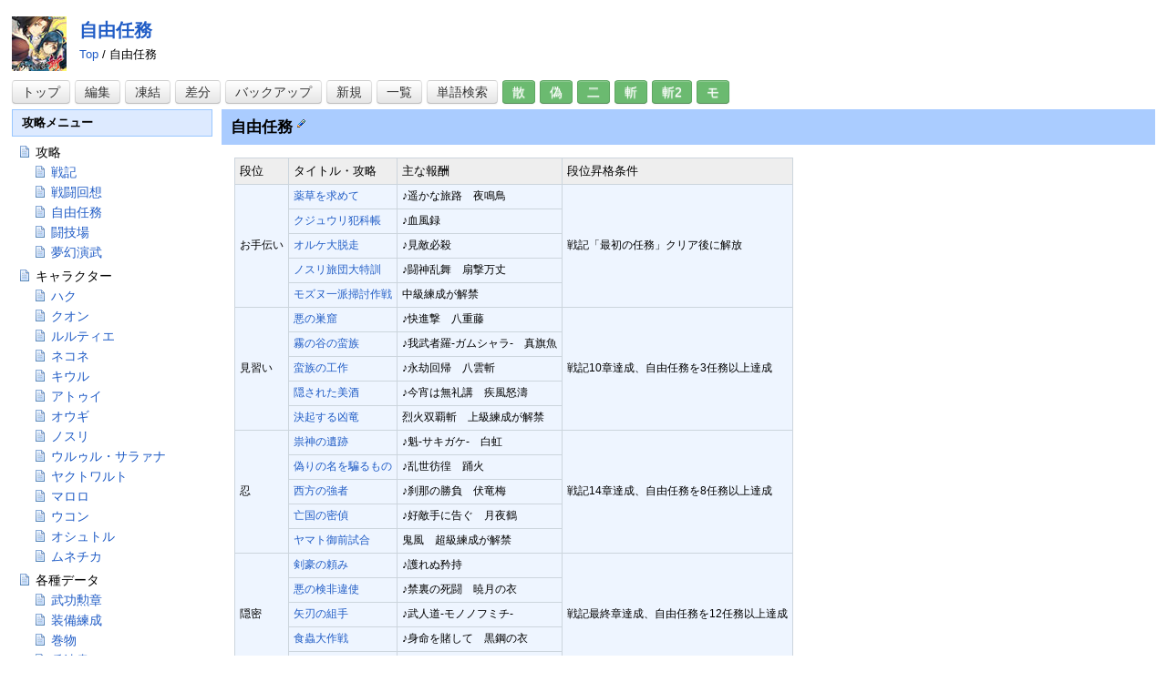

--- FILE ---
content_type: text/html; charset=UTF-8
request_url: https://wikisp.com/utazan/fq
body_size: 6897
content:
<?xml version="1.0" encoding="UTF-8" ?>
<!DOCTYPE html PUBLIC "-//W3C//DTD XHTML 1.1//EN" "http://www.w3.org/TR/xhtml11/DTD/xhtml11.dtd">
<html xmlns="http://www.w3.org/1999/xhtml" xml:lang="ja">
<head>
 <meta http-equiv="content-type" content="application/xhtml+xml; charset=UTF-8"/>
 <meta http-equiv="content-style-type" content="text/css"/>

 <title>自由任務 - うたわれるもの斬 攻略Wiki</title>
 <meta name="keywords" content="うたわれるもの斬,攻略,wiki,自由任務"/>
 <meta name="description" content="PS4『うたわれるもの斬』の攻略Wikiです。このページでは【自由任務】に関する攻略情報をまとめています。"/>



 <link rel="stylesheet" type="text/css" media="screen" href="/utazan/skin/pukiwiki.css.php?charset=Shift_JIS" charset="Shift_JIS"/>
 <link rel="stylesheet" type="text/css" media="print" href="/utazan/skin/pukiwiki.css.php?charset=Shift_JIS&amp;media=print" charset="Shift_JIS"/>
 <link rel="alternate" type="application/rss+xml" title="RSS" href="https://wikisp.com:443/utazan/index.php?cmd=rss"/>

<script type="text/javascript" src="http://ajax.googleapis.com/ajax/libs/jquery/1.10.2/jquery.min.js"></script>
<script src="http://wikisp.com/js/jquery.socialbutton-1.9.1.js" type="text/javascript"></script>
</head>
<body>




<div id="container">


<div id="header">

<a href="/utazan/"><img id="logo" src="/utazan/image/title.jpg" width="60" height="60" alt="うたわれるもの斬 攻略Wiki"/></a>

<h1>
<a href="https://wikisp.com:443/utazan/fq">自由任務</a>
</h1>

   <span class="small"><a href="/utazan/" title="FrontPage (2676d)">Top</a> / 自由任務</span>



<div id="navigator" class="cfx">

<ul>
<li><a href="/utazan/">トップ</a></li>

 
 	<li><a href="https://wikisp.com:443/utazan/index.php?cmd=edit&amp;page=%E8%87%AA%E7%94%B1%E4%BB%BB%E5%8B%99">編集</a></li>
			<li><a href="https://wikisp.com:443/utazan/index.php?cmd=freeze&amp;page=%E8%87%AA%E7%94%B1%E4%BB%BB%E5%8B%99">凍結</a></li>
	  <li><a href="https://wikisp.com:443/utazan/index.php?cmd=diff&amp;page=%E8%87%AA%E7%94%B1%E4%BB%BB%E5%8B%99">差分</a></li>
 	<li><a href="https://wikisp.com:443/utazan/index.php?cmd=backup&amp;page=%E8%87%AA%E7%94%B1%E4%BB%BB%E5%8B%99">バックアップ</a></li>
 

 <li>
 	<a href="https://wikisp.com:443/utazan/index.php?plugin=newpage&amp;refer=%E8%87%AA%E7%94%B1%E4%BB%BB%E5%8B%99">新規</a></li>
    <li><a href="https://wikisp.com:443/utazan/index.php?cmd=list">一覧</a></li>
  <li><a href="https://wikisp.com:443/utazan/index.php?cmd=search">単語検索</a></li>
<li><a href="http://wikisp.com/utachiri/" class="bgcolor">散</a></li>
<li><a href="http://wikisp.com/utaitsu/" class="bgcolor">偽</a></li>
<li><a href="http://wikisp.com/utaoro/" class="bgcolor">二</a></li>
<li><a href="http://wikisp.com/utazan/" class="bgcolor">斬</a></li>
<li><a href="https://wikisp.com/utazan2/" class="bgcolor">斬2</a></li>
<li><a href="https://wikisp.com/monochrome_mobius/" class="bgcolor">モ</a></li>
<li><div class="tweet"></div></li>
 </ul>

</div>

</div> <!--// header-->





<div id="wrapper">


<!-- ad -->
<div id="ad_top">
<script type="text/javascript">google_ad_client="ca-pub-6841509115198663";google_ad_slot="3395842627";google_ad_width=728;google_ad_height=90;</script>
<script type="text/javascript" src="http://pagead2.googlesyndication.com/pagead/show_ads.js"></script>
</div><!-- ad -->


<div id="boxB">
<div id="body">
<h2 id="content_1_0">自由任務  <a class="anchor_super" id="h6aee752" href="/utazan/fq#h6aee752" title="h6aee752"> </a><a class="anchor_super" href="https://wikisp.com:443/utazan/index.php?cmd=secedit&amp;page=%E8%87%AA%E7%94%B1%E4%BB%BB%E5%8B%99&amp;id=1" title="Edit"> <img src="http://wikisp.com/utazan/image/paraedit.png" width="9" height="9" alt="Edit" title="Edit"/></a></h2>
<div class="ie5"><table class="style_table" cellspacing="1" border="0"><tbody><tr><th class="style_th">段位</th><th class="style_th">タイトル・攻略</th><th class="style_th">主な報酬</th><th class="style_th">段位昇格条件</th></tr><tr><td class="style_td" rowspan="5">お手伝い</td><td class="style_td"><a href="/utazan/fq/01" title="自由任務/薬草を求めて (2674d)">薬草を求めて</a></td><td class="style_td">♪遥かな旅路　夜鳴鳥</td><td class="style_td" rowspan="5">戦記「最初の任務」クリア後に解放</td></tr><tr><td class="style_td"><a href="/utazan/fq/02" title="自由任務/クジュウリ犯科帳 (2674d)">クジュウリ犯科帳</a></td><td class="style_td">♪血風録</td></tr><tr><td class="style_td"><a href="/utazan/fq/03" title="自由任務/オルケ大脱走 (2674d)">オルケ大脱走</a></td><td class="style_td">♪見敵必殺</td></tr><tr><td class="style_td"><a href="/utazan/fq/04" title="自由任務/ノスリ旅団大特訓 (2674d)">ノスリ旅団大特訓</a></td><td class="style_td">♪闘神乱舞　扇撃万丈</td></tr><tr><td class="style_td"><a href="/utazan/fq/05" title="自由任務/モズヌ一派掃討作戦 (2674d)">モズヌ一派掃討作戦</a></td><td class="style_td">中級練成が解禁</td></tr><tr><td class="style_td" rowspan="5">見習い</td><td class="style_td"><a href="/utazan/fq/06" title="自由任務/悪の巣窟 (2674d)">悪の巣窟</a></td><td class="style_td">♪快進撃　八重藤</td><td class="style_td" rowspan="5">戦記10章達成、自由任務を3任務以上達成</td></tr><tr><td class="style_td"><a href="/utazan/fq/07" title="自由任務/霧の谷の蛮族 (2674d)">霧の谷の蛮族</a></td><td class="style_td">♪我武者羅-ガムシャラ-　真旗魚</td></tr><tr><td class="style_td"><a href="/utazan/fq/08" title="自由任務/蛮族の工作 (2674d)">蛮族の工作</a></td><td class="style_td">♪永劫回帰　八雲斬</td></tr><tr><td class="style_td"><a href="/utazan/fq/09" title="自由任務/隠された美酒 (2674d)">隠された美酒</a></td><td class="style_td">♪今宵は無礼講　疾風怒濤</td></tr><tr><td class="style_td"><a href="/utazan/fq/10" title="自由任務/決起する凶竜 (2674d)">決起する凶竜</a></td><td class="style_td">烈火双覇斬　上級練成が解禁</td></tr><tr><td class="style_td" rowspan="5">忍</td><td class="style_td"><a href="/utazan/fq/11" title="自由任務/祟神の遺跡 (2674d)">祟神の遺跡</a></td><td class="style_td">♪魁-サキガケ-　白虹</td><td class="style_td" rowspan="5">戦記14章達成、自由任務を8任務以上達成</td></tr><tr><td class="style_td"><a href="/utazan/fq/12" title="自由任務/偽りの名を騙るもの (2674d)">偽りの名を騙るもの</a></td><td class="style_td">♪乱世彷徨　踊火</td></tr><tr><td class="style_td"><a href="/utazan/fq/13" title="自由任務/西方の強者 (2674d)">西方の強者</a></td><td class="style_td">♪刹那の勝負　伏竜梅</td></tr><tr><td class="style_td"><a href="/utazan/fq/14" title="自由任務/亡国の密偵 (2674d)">亡国の密偵</a></td><td class="style_td">♪好敵手に告ぐ　月夜鶴</td></tr><tr><td class="style_td"><a href="/utazan/fq/15" title="自由任務/ヤマト御前試合 (2674d)">ヤマト御前試合</a></td><td class="style_td">鬼風　超級練成が解禁</td></tr><tr><td class="style_td" rowspan="5">隠密</td><td class="style_td"><a href="/utazan/fq/16" title="自由任務/剣豪の頼み (2674d)">剣豪の頼み</a></td><td class="style_td">♪護れぬ矜持</td><td class="style_td" rowspan="5">戦記最終章達成、自由任務を12任務以上達成</td></tr><tr><td class="style_td"><a href="/utazan/fq/17" title="自由任務/悪の検非違使 (2674d)">悪の検非違使</a></td><td class="style_td">♪禁裏の死闘　暁月の衣</td></tr><tr><td class="style_td"><a href="/utazan/fq/18" title="自由任務/矢刃の組手 (2674d)">矢刃の組手</a></td><td class="style_td">♪武人道-モノノフミチ-</td></tr><tr><td class="style_td"><a href="/utazan/fq/19" title="自由任務/食蟲大作戦 (2674d)">食蟲大作戦</a></td><td class="style_td">♪身命を賭して　黒鋼の衣</td></tr><tr><td class="style_td"><a href="/utazan/fq/20" title="自由任務/戦狂いの夜 (2674d)">戦狂いの夜</a></td><td class="style_td">神級練成が解禁</td></tr><tr><td class="style_td" rowspan="11">草の者</td><td class="style_td"><a href="/utazan/fq/21" title="自由任務/呻きの墓標 (2674d)">呻きの墓標</a></td><td class="style_td">♪双星-フタツボシ-・劇伴</td><td class="style_td" rowspan="10">戦記最終章達成、自由任務を20任務以上達成</td></tr><tr><td class="style_td"><a href="/utazan/fq/22" title="自由任務/凶蟲の森 (2674d)">凶蟲の森</a></td><td class="style_td">♪戦狂-イクサグルイ-</td></tr><tr><td class="style_td"><a href="/utazan/fq/23" title="自由任務/凍土の祟神 (2674d)">凍土の祟神</a></td><td class="style_td">♪鬼神争乱</td></tr><tr><td class="style_td"><a href="/utazan/fq/24" title="自由任務/復活の狼煙 (2674d)">復活の狼煙</a></td><td class="style_td">♪覇道の行方</td></tr><tr><td class="style_td"><a href="/utazan/fq/25" title="自由任務/帝の居ぬ間に詮索 (2674d)">帝の居ぬ間に詮索</a></td><td class="style_td">♪天地双覇</td></tr><tr><td class="style_td"><a href="/utazan/fq/26" title="自由任務/偽りの共闘 (2674d)">偽りの共闘</a></td><td class="style_td">♪華星幻夜</td></tr><tr><td class="style_td"><a href="/utazan/fq/27" title="自由任務/亡国の剣聖 (2674d)">亡国の剣聖</a></td><td class="style_td">♪理燃-コトワリ- Nostalgic Ver.</td></tr><tr><td class="style_td"><a href="/utazan/fq/28" title="自由任務/狂刃と踊れ (2674d)">狂刃と踊れ</a></td><td class="style_td">♪不安定な神様 Extreme Ver.</td></tr><tr><td class="style_td"><a href="/utazan/fq/29" title="自由任務/灼熱の武人 (2674d)">灼熱の武人</a></td><td class="style_td">♪理燃-コトワリ- Extreme Ver.</td></tr><tr><td class="style_td"><a href="/utazan/fq/30" title="自由任務/神火の果てに (2674d)">神火の果てに</a></td><td class="style_td">救済の書</td></tr><tr><td class="style_td"><a href="/utazan/fq/31" title="自由任務/鳴神 (2667d)">鳴神</a></td><td class="style_td">天ノ陣</td><td class="style_td">全ての任務を達成</td></tr></tbody></table></div>

<div class="jumpmenu"><a href="#navigator">&uarr;</a></div><h2 id="content_1_1">コメント  <a class="anchor_super" id="afbe609e" href="/utazan/fq#afbe609e" title="afbe609e"> </a><a class="anchor_super" href="https://wikisp.com:443/utazan/index.php?cmd=secedit&amp;page=%E8%87%AA%E7%94%B1%E4%BB%BB%E5%8B%99&amp;id=2" title="Edit"> <img src="http://wikisp.com/utazan/image/paraedit.png" width="9" height="9" alt="Edit" title="Edit"/></a></h2>
<div><p>最新の10件を表示しています。 <a href="/utazan/%E3%82%B3%E3%83%A1%E3%83%B3%E3%83%88/%E8%87%AA%E7%94%B1%E4%BB%BB%E5%8B%99" title="コメント/自由任務 (2657d)">コメントページを参照</a></p>
<form action="https://wikisp.com:443/utazan/index.php" method="post"> 
<div><input type="hidden" name="encode_hint" value="ぷ"/></div>
<ul class="list1" style="padding-left:14px;margin-left:14px"><li class="pcmt"><input class="pcmt" type="radio" name="reply" value="e80c02a26bff7ca6eff2f290bef139f6" tabindex="5"/>鳴神は神火の果てにをクリアする前に出たので、条件は自由任務のクリア回数な気がする… --  <span class="comment_date">2018-10-01 (月) 02:31:14</span>
<ul class="list2" style="padding-left:14px;margin-left:14px"><li class="pcmt"><input class="pcmt" type="radio" name="reply" value="989d0823d2ae40687aafc59834050682" tabindex="4"/>たぶん30回達成 --  <span class="comment_date">2018-10-01 (月) 02:32:11</span></li></ul></li>
<li class="pcmt"><input class="pcmt" type="radio" name="reply" value="2a89fd8ad4881ab47620727726156230" tabindex="3"/>鳴神、自由任務のクリア回数30では出なかった事を報告 --  <span class="comment_date">2018-10-05 (金) 16:56:10</span></li>
<li class="pcmt"><input class="pcmt" type="radio" name="reply" value="01fa95e3377ad7eac974a666c440f72d" tabindex="2"/>クリア回数ではなくクリア「種数」なのでは？何が言いたいかというと、DLの特別任務も換算されてて、その場合鳴神抜いて31任務あるから、何か一つ例えば草の者任務で未クリアでも出現するとか。 --  <span class="comment_date">2018-10-05 (金) 17:41:29</span>
<ul class="list2" style="padding-left:14px;margin-left:14px"><li class="pcmt"><input class="pcmt" type="radio" name="reply" value="a29c131effe915b4f9532a003e85b47d" tabindex="1"/>隠密1つ未クリアなのに、渋谷クリアしてたおかげで草の者解放されたからたぶんそれであってる --  <span class="comment_date">2018-10-14 (日) 01:05:24</span></li></ul></li></ul>

  <div>
  <input type="hidden" name="digest" value="e164873cfd0ad90b287c554b681fc126"/>
  <input type="hidden" name="plugin" value="pcomment"/>
  <input type="hidden" name="refer" value="自由任務"/>
  <input type="hidden" name="page" value="[[コメント/自由任務]]"/>
  <input type="hidden" name="nodate" value=""/>
  <input type="hidden" name="dir" value="1"/>
  <input type="hidden" name="count" value="10"/>
  <input type="radio" name="reply" value="0" tabindex="0" checked="checked"/> コメント:   <input type="text" name="msg" size="45"/>
  <input type="submit" value="コメントの挿入"/>
  </div></form>
</div>

<div class="ad_bottom">

<div class="box">
<script async src="//pagead2.googlesyndication.com/pagead/js/adsbygoogle.js"></script>
  <!-- 336 x 280 -->
  <ins class="adsbygoogle" style="display:inline-block;width:336px;height:280px" data-ad-client="ca-pub-6841509115198663" data-ad-slot="8555029531"></ins>
  <script>(adsbygoogle=window.adsbygoogle||[]).push({});</script>
</div>

</div></div>
</div>


<div id="boxC">

<div id="menubar"><h4 id="content_3_0">攻略メニュー</h4>
<ul><li>攻略
<ul><li><a href="/utazan/senki" title="戦記 (2660d)">戦記</a></li>
<li><a href="/utazan/sk" title="戦闘回想 (2660d)">戦闘回想</a></li>
<li><a href="/utazan/fq" title="自由任務 (2673d)">自由任務</a></li>
<li><a href="/utazan/tg" title="闘技場 (2660d)">闘技場</a></li>
<li><a href="/utazan/mugen" title="夢幻演武 (2641d)">夢幻演武</a></li></ul></li>
<li>キャラクター
<ul><li><a href="/utazan/haku" title="ハク (2660d)">ハク</a></li>
<li><a href="/utazan/kuon" title="クオン (2641d)">クオン</a></li>
<li><a href="/utazan/rulutieh" title="ルルティエ (2641d)">ルルティエ</a></li>
<li><a href="/utazan/nekone" title="ネコネ (2641d)">ネコネ</a></li>
<li><a href="/utazan/kiuru" title="キウル (2641d)">キウル</a></li>
<li><a href="/utazan/atui" title="アトゥイ (2641d)">アトゥイ</a></li>
<li><a href="/utazan/ougi" title="オウギ (2641d)">オウギ</a></li>
<li><a href="/utazan/nosuri" title="ノスリ (2641d)">ノスリ</a></li>
<li><a href="/utazan/uruuru_saraana" title="ウルゥル・サラァナ (2641d)">ウルゥル・サラァナ</a></li>
<li><a href="/utazan/jachdwalt" title="ヤクトワルト (2641d)">ヤクトワルト</a></li>
<li><a href="/utazan/maroro" title="マロロ (2641d)">マロロ</a></li>
<li><a href="/utazan/ukon" title="ウコン (2641d)">ウコン</a></li>
<li><a href="/utazan/oshutoru" title="オシュトル (2641d)">オシュトル</a></li>
<li><a href="/utazan/munechika" title="ムネチカ (2648d)">ムネチカ</a></li></ul></li>
<li>各種データ
<ul><li><a href="/utazan/bk" title="武功勲章 (2670d)">武功勲章</a></li>
<li><a href="/utazan/rensei" title="装備練成 (2673d)">装備練成</a></li>
<li><a href="/utazan/makimono" title="巻物 (2673d)">巻物</a></li>
<li><a href="/utazan/heihosho" title="兵法書 (2641d)">兵法書</a></li>
<li><a href="/utazan/isho" title="衣装 (2673d)">衣装</a></li>
<li><a href="/utazan/otofuda" title="音札 (2673d)">音札</a></li>
<li><a href="/utazan/status" title="最終ステータス (2658d)">最終ステータス</a></li></ul></li>
<li>その他
<ul><li><a href="/utazan/rp" title="おすすめの組み合わせ (2645d)">おすすめの組み合わせ</a></li>
<li><a href="/utazan/koneta" title="小ネタ・小技 (2641d)">小ネタ・小技</a></li>
<li><a href="/utazan/kasegi" title="稼ぎ(経験値･BP･セン) (2656d)">稼ぎ(経験値･BP･セン)</a></li>
<li><a href="/utazan/DLC" title="DLC (2667d)">DLC</a></li>
<li><a href="/utazan/update" title="アップデート (2641d)">アップデート</a></li>
<li><a href="/utazan/trophy" title="トロフィー (2673d)">トロフィー</a></li></ul></li>
<li>Wiki関連
<ul><li><a href="/utazan/%E3%82%B3%E3%83%A1%E3%83%B3%E3%83%88" title="コメント (2666d)">コメント一覧</a></li>
<li><a href="/utazan/RecentChanges" title="RecentChanges (1085d)">更新履歴</a></li></ul></li></ul>
<h5>最新の10件</h5>
<div><strong>2023-02-02</strong>
<ul>
 <li><a href="/utazan/%E3%82%B3%E3%83%A1%E3%83%B3%E3%83%88/%E9%97%98%E6%8A%80%E5%A0%B4/%E3%83%8E%E3%82%B9%E3%83%AA%E3%81%AE%E8%A9%A6%E7%B7%B4" title="コメント/闘技場/ノスリの試練 (1085d)">コメント/闘技場/ノスリの試練</a></li>
</ul>
<strong>2022-06-08</strong>
<ul>
 <li><a href="/utazan/%E3%82%B3%E3%83%A1%E3%83%B3%E3%83%88/%E3%83%88%E3%83%AD%E3%83%95%E3%82%A3%E3%83%BC" title="コメント/トロフィー (1324d)">コメント/トロフィー</a></li>
</ul>
<strong>2022-02-28</strong>
<ul>
 <li><a href="/utazan/%E3%82%B3%E3%83%A1%E3%83%B3%E3%83%88/%E5%A4%A2%E5%B9%BB%E6%BC%94%E6%AD%A6" title="コメント/夢幻演武 (1424d)">コメント/夢幻演武</a></li>
</ul>
<strong>2020-10-29</strong>
<ul>
 <li><a href="/utazan/%E3%82%B3%E3%83%A1%E3%83%B3%E3%83%88/%E7%A8%BC%E3%81%8E%28%E7%B5%8C%E9%A8%93%E5%80%A4%EF%BD%A5BP%EF%BD%A5%E3%82%BB%E3%83%B3%29" title="コメント/稼ぎ(経験値･BP･セン) (1911d)">コメント/稼ぎ(経験値･BP･セン)</a></li>
</ul>
<strong>2019-03-24</strong>
<ul>
 <li><a href="/utazan/%E3%82%B3%E3%83%A1%E3%83%B3%E3%83%88/%E6%88%A6%E9%97%98%E5%9B%9E%E6%83%B3/%E8%A6%87%E8%80%85%E3%81%9F%E3%82%8B%E3%82%82%E3%81%AE" title="コメント/戦闘回想/覇者たるもの (2496d)">コメント/戦闘回想/覇者たるもの</a></li>
</ul>
<strong>2018-12-04</strong>
<ul>
 <li><a href="/utazan/%E3%82%B3%E3%83%A1%E3%83%B3%E3%83%88/%E3%83%8D%E3%82%B3%E3%83%8D" title="コメント/ネコネ (2606d)">コメント/ネコネ</a></li>
</ul>
<strong>2018-11-04</strong>
<ul>
 <li><a href="/utazan/%E3%82%B3%E3%83%A1%E3%83%B3%E3%83%88/%E6%88%A6%E8%A8%98" title="コメント/戦記 (2636d)">コメント/戦記</a></li>
</ul>
<strong>2018-11-03</strong>
<ul>
 <li><a href="/utazan/%E3%82%B3%E3%83%A1%E3%83%B3%E3%83%88/%E5%B7%BB%E7%89%A9" title="コメント/巻物 (2637d)">コメント/巻物</a></li>
</ul>
<strong>2018-10-30</strong>
<ul>
 <li><a href="/utazan/kiuru" title="キウル (2641d)">キウル</a></li>
 <li><a href="/utazan/mugen/06" title="夢幻演武/叛逆の雪 (2641d)">夢幻演武/叛逆の雪</a></li>
</ul>
</div>
</div>

<div id="ad_side">
<script async src="//pagead2.googlesyndication.com/pagead/js/adsbygoogle.js"></script>
<!-- 160 x 600 -->
<ins class="adsbygoogle" style="display:inline-block;width:160px;height:600px" data-ad-client="ca-pub-6841509115198663" data-ad-slot="5139748439"></ins>
<script>(adsbygoogle=window.adsbygoogle||[]).push({});</script>
</div>
<div id="menubar">
<h5>人気の5件</h5><div><ul>
 <li><a href="/utazan/kasegi" title="稼ぎ(経験値･BP･セン) (2656d)">稼ぎ(経験値･BP･セン)<span class="counter">(29290)</span></a></li>
 <li><a href="/utazan/koneta" title="小ネタ・小技 (2641d)">小ネタ・小技<span class="counter">(17593)</span></a></li>
 <li><span title="自由任務  (2673d)">自由任務<span class="counter">(17357)</span></span></li>
 <li><a href="/utazan/sk" title="戦闘回想 (2660d)">戦闘回想<span class="counter">(16825)</span></a></li>
 <li><a href="/utazan/senki" title="戦記 (2660d)">戦記<span class="counter">(15970)</span></a></li>
</ul>
</div>
<div style="text-align:right">今日 1　昨日 3<br/>
すべて 17357</div>
</div>

</div>
</div>




<div id="boxE">






<hr class="full_hr"/>
<!-- Toolbar -->
<div id="toolbar">
 <a href="/utazan/"><img src="/utazan/image/top.png" width="20" height="20" alt="トップ" title="トップ"/></a>
 &nbsp;
 	<a href="https://wikisp.com:443/utazan/index.php?cmd=edit&amp;page=%E8%87%AA%E7%94%B1%E4%BB%BB%E5%8B%99"><img src="/utazan/image/edit.png" width="20" height="20" alt="編集" title="編集"/></a>			<a href="https://wikisp.com:443/utazan/index.php?cmd=freeze&amp;page=%E8%87%AA%E7%94%B1%E4%BB%BB%E5%8B%99"><img src="/utazan/image/freeze.png" width="20" height="20" alt="凍結" title="凍結"/></a>	  <a href="https://wikisp.com:443/utazan/index.php?cmd=diff&amp;page=%E8%87%AA%E7%94%B1%E4%BB%BB%E5%8B%99"><img src="/utazan/image/diff.png" width="20" height="20" alt="差分" title="差分"/></a>	<a href="https://wikisp.com:443/utazan/index.php?cmd=backup&amp;page=%E8%87%AA%E7%94%B1%E4%BB%BB%E5%8B%99"><img src="/utazan/image/backup.png" width="20" height="20" alt="バックアップ" title="バックアップ"/></a>			<a href="https://wikisp.com:443/utazan/index.php?plugin=attach&amp;pcmd=upload&amp;page=%E8%87%AA%E7%94%B1%E4%BB%BB%E5%8B%99"><img src="/utazan/image/file.png" width="20" height="20" alt="添付" title="添付"/></a>		<a href="https://wikisp.com:443/utazan/index.php?plugin=template&amp;refer=%E8%87%AA%E7%94%B1%E4%BB%BB%E5%8B%99"><img src="/utazan/image/copy.png" width="20" height="20" alt="複製" title="複製"/></a>	<a href="https://wikisp.com:443/utazan/index.php?plugin=rename&amp;refer=%E8%87%AA%E7%94%B1%E4%BB%BB%E5%8B%99"><img src="/utazan/image/rename.png" width="20" height="20" alt="名前変更" title="名前変更"/></a> <a href="https://wikisp.com:443/utazan/fq"><img src="/utazan/image/reload.png" width="20" height="20" alt="リロード" title="リロード"/></a> &nbsp;
	<a href="https://wikisp.com:443/utazan/index.php?plugin=newpage&amp;refer=%E8%87%AA%E7%94%B1%E4%BB%BB%E5%8B%99"><img src="/utazan/image/new.png" width="20" height="20" alt="新規" title="新規"/></a> <a href="https://wikisp.com:443/utazan/index.php?cmd=list"><img src="/utazan/image/list.png" width="20" height="20" alt="一覧" title="一覧"/></a> <a href="https://wikisp.com:443/utazan/index.php?cmd=search"><img src="/utazan/image/search.png" width="20" height="20" alt="単語検索" title="単語検索"/></a> <a href="/utazan/RecentChanges"><img src="/utazan/image/recentchanges.png" width="20" height="20" alt="最終更新" title="最終更新"/></a> &nbsp; <a href="https://wikisp.com:443/utazan/index.php?cmd=rss&amp;ver=1.0"><img src="/utazan/image/rss.png" width="36" height="14" alt="最終更新のRSS" title="最終更新のRSS"/></a></div>

<div id="lastmodified">Last-modified: 2018-09-28 (金) 21:19:28  (2673d)</div>






<div id="footer">
<p>
<a href="http://wikisp.com/utaitsu/">うたわれるもの 偽りの仮面 攻略wiki</a>　
<a href="http://wikisp.com/utachiri/">うたわれるもの 散りゆく者への子守唄 攻略wiki</a>　
<a href="http://wikisp.com/utazan/">うたわれるもの斬 攻略wiki</a>　
<a href="http://wikisp.com/utazan2/">うたわれるもの斬2 攻略wiki</a>　
<a href="http://wikisp.com/monochrome_mobius/">モノクロームメビウス 攻略wiki</a>　
</p>

 Copyright &copy; 2018 うたわれるもの斬 攻略Wiki.<br/>
 Powered by PHP 5.6.40. HTML convert time: 0.013 sec.
</div> <!-- END footer -->


　</div> <!-- END boxE -->

</div> <!-- END container -->




<script>$(function(){$('.tweet').socialbutton('twitter',{button:'horizontal',}).width(78);$('.facebook_like').socialbutton('facebook_like',{button:'button_count',}).width(84);$('.hatena').socialbutton('hatena',{button:'standard',}).width(52);$('.google').socialbutton('google_plusone',{button:'medium',}).width(72);});</script>

</body>
</html>

--- FILE ---
content_type: text/html; charset=utf-8
request_url: https://www.google.com/recaptcha/api2/aframe
body_size: 264
content:
<!DOCTYPE HTML><html><head><meta http-equiv="content-type" content="text/html; charset=UTF-8"></head><body><script nonce="czMCWv1b0RNucW1TbyOL6w">/** Anti-fraud and anti-abuse applications only. See google.com/recaptcha */ try{var clients={'sodar':'https://pagead2.googlesyndication.com/pagead/sodar?'};window.addEventListener("message",function(a){try{if(a.source===window.parent){var b=JSON.parse(a.data);var c=clients[b['id']];if(c){var d=document.createElement('img');d.src=c+b['params']+'&rc='+(localStorage.getItem("rc::a")?sessionStorage.getItem("rc::b"):"");window.document.body.appendChild(d);sessionStorage.setItem("rc::e",parseInt(sessionStorage.getItem("rc::e")||0)+1);localStorage.setItem("rc::h",'1769096229098');}}}catch(b){}});window.parent.postMessage("_grecaptcha_ready", "*");}catch(b){}</script></body></html>